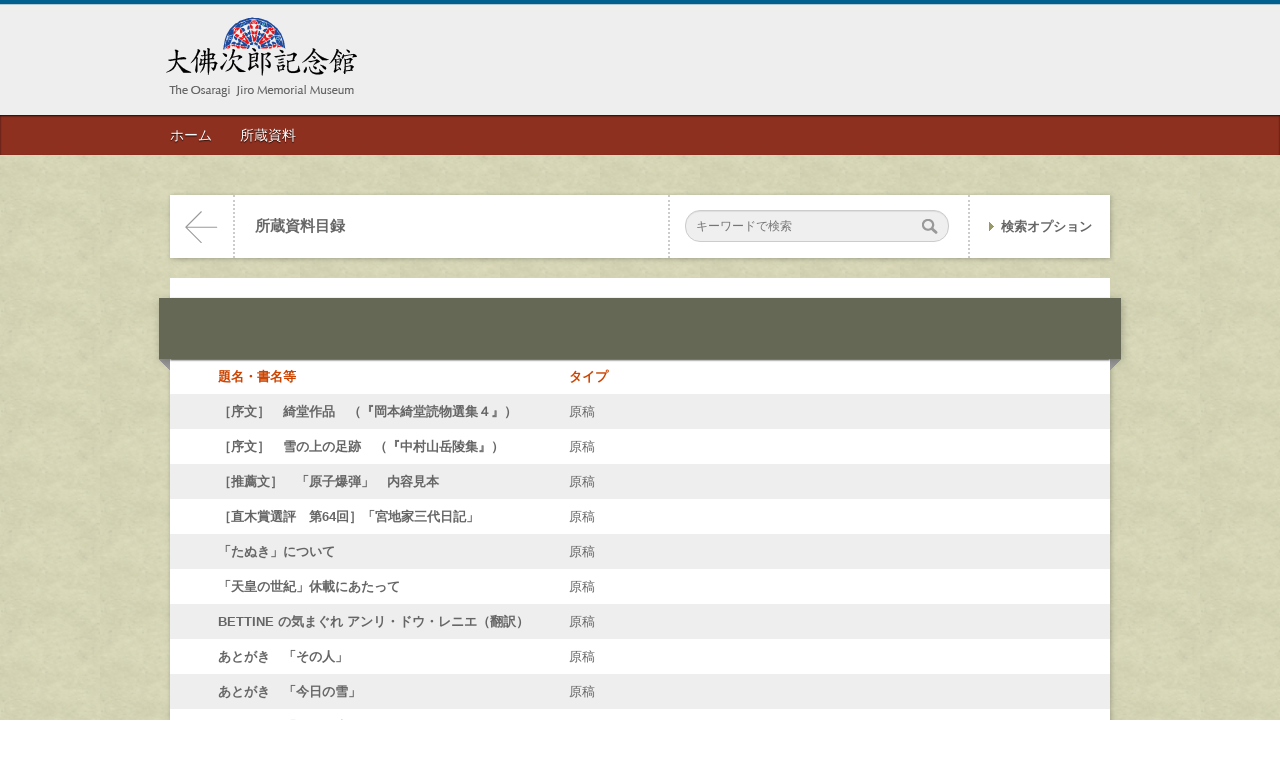

--- FILE ---
content_type: text/html; charset=utf-8
request_url: http://osaragi.yafjp.org/archives/items/browse/page/1?collection=1
body_size: 2478
content:
<!DOCTYPE html PUBLIC "-//W3C//DTD XHTML 1.0 Transitional//EN" "http://www.w3.org/TR/xhtml1/DTD/xhtml1-transitional.dtd">
<html xmlns="http://www.w3.org/1999/xhtml" xmlns="http://www.w3.org/1999/html" dir="ltr" lang="ja">
<head>
	<meta charset="UTF-8" />
	<meta name="keywords" content="" />
	<meta name="description" content="" />
	<meta property="og:title" content="大佛次郎記念館アーカイブ" />
	<title>大佛次郎記念館アーカイブ</title>
        <link rel="alternate" type="application/rdf+xml" title="" href="/archives/items/browse/page/1?output=rdf" />	<link rel="stylesheet" type="text/css" media="all" href="/wp-content/themes/osaragijiro/style.css" />
	<script type="text/javascript" src="//ajax.googleapis.com/ajax/libs/jquery/1.8.2/jquery.min.js"></script>
<script type="text/javascript" src="//ajax.googleapis.com/ajax/libs/jqueryui/1.9.0/jquery-ui.min.js"></script>
<script type="text/javascript">
    //<!--
    jQuery.noConflict();    //-->
</script>
<script type="text/javascript" src="/wp-content/themes/osaragijiro/js/heightLine.js"></script>
<script type="text/javascript" src="/wp-content/themes/osaragijiro/js/jquery.cookie.js"></script>
<script type="text/javascript" src="/wp-content/themes/osaragijiro/js/footerFixed.js"></script>
<script type="text/javascript" src="http://osaragi.yafjp.org/archives/themes/osaragi/javascripts/osaragi.js"></script></head>
<body id="item" class="page omeka browse">
<div id="header">
    <div class="accent "></div>
	<div class="inner">
        <h1><a href="https://osaragijiro-museum.jp"><img class="top_logo40" src="/wp-content/themes/osaragijiro/images/top_logo_main.png" alt="大佛次郎記念館" /></a></h1>
        <div class="r_header">
                    </div>
	</div><!-- .inner -->
	<div id="g_navi" class="shd_box_inset">
		<ul>
            <li><a href="https://osaragijiro-museum.jp">ホーム</a></li>
            <li><a href="http://osaragi.yafjp.org/archives/">所蔵資料</a></li>
                        		</ul>
	</div><!-- .#g_navi -->
</div><!-- #header -->


<div id="content">
	<div class="block page_header shd_box_bottom2">
		<div class="back">
			<a href="/archives/">
			</a>
		</div>
		<div class="prev_title">
			<p><a href="/archives/">所蔵資料目録</a></p>
		</div>
		<div class="search-more">
			<p><a href="/archives/items/search?collection=1">検索オプション</a></p>
		</div>
		<div class="search">
            <form action="/archives/items/browse/" method="GET">
	        <input type="text" name="search" id="keyword-search" value="" size="40" placeholder="キーワードで検索"></form>
		</div>
	</div>

	<div class="block blank"></div>
	<div class="block_title shd_box_bottom">
		<div class="wing_l"></div>
		<h2>		</h2>
		<span></span>
		<div class="wing_r"></div>
	</div>
	<div class="block last shd_box_bottom2">
		<table id="item_list">
			<tr class="hdr">
							<th class="c_name"><p>
				題名・書名等				</p></th>
				<th class="c_type"><p>タイプ</p></th>
				<th class="c_title"><p>
								</p></th>
			</tr>
					<tr class="even">
				<td class="c_name">
					<h3><a href="/archives/items/show/12577">［序文］　綺堂作品　（『岡本綺堂読物選集４』）</a></h3>
				</td>
				<td class="c_type">
				原稿				</td>
				<td class="c_title">
								</td>
			</tr>
					<tr>
				<td class="c_name">
					<h3><a href="/archives/items/show/12581">［序文］　雪の上の足跡　（『中村山岳陵集』）</a></h3>
				</td>
				<td class="c_type">
				原稿				</td>
				<td class="c_title">
								</td>
			</tr>
					<tr class="even">
				<td class="c_name">
					<h3><a href="/archives/items/show/12588">［推薦文］　「原子爆弾」　内容見本</a></h3>
				</td>
				<td class="c_type">
				原稿				</td>
				<td class="c_title">
								</td>
			</tr>
					<tr>
				<td class="c_name">
					<h3><a href="/archives/items/show/12662">［直木賞選評　第64回］「宮地家三代日記」</a></h3>
				</td>
				<td class="c_type">
				原稿				</td>
				<td class="c_title">
								</td>
			</tr>
					<tr class="even">
				<td class="c_name">
					<h3><a href="/archives/items/show/12608">「たぬき」について</a></h3>
				</td>
				<td class="c_type">
				原稿				</td>
				<td class="c_title">
								</td>
			</tr>
					<tr>
				<td class="c_name">
					<h3><a href="/archives/items/show/12634">「天皇の世紀」休載にあたって</a></h3>
				</td>
				<td class="c_type">
				原稿				</td>
				<td class="c_title">
								</td>
			</tr>
					<tr class="even">
				<td class="c_name">
					<h3><a href="/archives/items/show/12717">BETTINE の気まぐれ アンリ・ドウ・レニエ（翻訳）</a></h3>
				</td>
				<td class="c_type">
				原稿				</td>
				<td class="c_title">
								</td>
			</tr>
					<tr>
				<td class="c_name">
					<h3><a href="/archives/items/show/12476">あとがき　「その人」</a></h3>
				</td>
				<td class="c_type">
				原稿				</td>
				<td class="c_title">
								</td>
			</tr>
					<tr class="even">
				<td class="c_name">
					<h3><a href="/archives/items/show/12474">あとがき　「今日の雪」</a></h3>
				</td>
				<td class="c_type">
				原稿				</td>
				<td class="c_title">
								</td>
			</tr>
					<tr>
				<td class="c_name">
					<h3><a href="/archives/items/show/12477">あとがき　「月から来た男」</a></h3>
				</td>
				<td class="c_type">
				原稿				</td>
				<td class="c_title">
								</td>
			</tr>
				</table>
		<nav class="pagination">
    <ul class="pagination_list">
                
                
        <!-- Numbered page links -->
         
                <li class="pagination_current">1</li>
                 
                <li class="pagination_range"><a href="/archives/items/browse/page/2?collection=1">2</a></li>
                 
                <li class="pagination_range"><a href="/archives/items/browse/page/3?collection=1">3</a></li>
                 
                <li class="pagination_range"><a href="/archives/items/browse/page/4?collection=1">4</a></li>
                 
                <li class="pagination_range"><a href="/archives/items/browse/page/5?collection=1">5</a></li>
                        
         
        <!-- Next page link -->
        <li class="pagination_next">
        <a href="/archives/items/browse/page/2?collection=1">次</a>
        </li>
                
                <!-- Last page link --> 
        <li class="pagination_last">
        <a href="/archives/items/browse/page/32?collection=1">最後</a>
        </li>
            </ul>
</nav>
	</div>



</div>
<div id="footer">
	<div class="footer_main">
        <div class="inner">
            <p class="footer_address"><strong>大佛次郎記念館</strong><br />〒231-0862 横浜市中区山手町113<br />TEL：045-622-5002 / FAX：045-622-5071</p>
            <ul class="footer_nav">
                <li><a href="http://p.yafjp.org/jp" target="_blank">公益財団法人　横浜市芸術文化振興財団</a></li>
                <li><a href="http://fp.yafjp.org/sitepolicy" target="_blank">サイトポリシー</a></li>
            </ul><!-- .footer_nav -->
            <div class="footer_row">
                <p class="footer_p">本サイトは公益財団法人横浜市芸術文化振興財団が運営しています。</p>
                <p class="copyright">&copy; The Osaragi Jiro Memorial Museum All rights reserved.<br />
                    Powered by <a href="https://omeka.org/" target="_blank">OMEKA.</a>
                </p>
            </div>
        </div><!-- .inner -->

	</div><!-- .footer_main -->

	<div class="clear"></div>

</div><!-- #footer -->
</body>
</html>


--- FILE ---
content_type: text/css
request_url: http://osaragi.yafjp.org/wp-content/themes/osaragijiro/style.css
body_size: 12222
content:
@charset "utf-8";
/*

	Theme Name: Osaragi Memorial Museum

/* =Reset default browser CSS. Based on work by Eric Meyer: http://meyerweb.com/eric/tools/css/reset/index.html
-------------------------------------------------------------- */
html, body, div, span, applet, object, iframe,
h1, h2, h3, h4, h5, h6, p, blockquote, pre,
a, abbr, acronym, address, big, cite, code,
del, dfn, em, font, ins, kbd, q, s, samp,
small, strike, strong, sub, sup, tt, var,
dl, dt, dd, ol, ul, li,
fieldset, form, label, legend,
table, caption, tbody, tfoot, thead, tr, th, td {
	border: 0;
	font-family: inherit;
	font-size: 100%;
	font-style: inherit;
	font-weight: inherit;
	margin: 0;
	outline: 0;
	padding: 0;
	vertical-align: baseline;
}
:focus {/* remember to define focus styles! */
	outline: 0;
}
body {
	background: #fff;
	line-height: 1;
}

body a:focus {
	border: 1px #666666 solid;
}

ol, ul {
	list-style: none;
}

table {/* tables still need 'cellspacing="0"' in the markup */
	border-collapse: separate;
	border-spacing: 0;
}
caption, th, td {
	font-weight: normal;
	text-align: left;
}

blockquote:before, blockquote:after,
q:before, q:after {
	content: "";
}
blockquote, q {
	quotes: "" "";
}
a img {
	border: 0;
}
article, aside, details, figcaption, figure,
footer, header, hgroup, menu, nav, section {
	display: block;
}

/* =WordPress Core
-------------------------------------------------------------- */
.alignnone {
	margin: 5px 20px 20px 0;
}

.aligncenter,
div.aligncenter {
	display: block;
	margin: 5px auto 5px auto;
}

.alignright {
	float:right;
	margin: 5px 0 20px 20px;
}

.alignleft {
	float: left;
	margin: 5px 20px 20px 0;
}

.aligncenter {
	display: block;
	margin: 5px auto 5px auto;
}

a img.alignright {
	float: right;
	margin: 15px 0 20px 20px;
}

a img.alignnone {
	margin: 5px 20px 20px 0;
}

a img.alignleft {
	float: left;
	margin: 15px 20px 20px 0;
}

a img.aligncenter {
	display: block;
	margin-left: auto;
	margin-right: auto
}

.wp-caption {
	background: #fff;
	border: 1px solid #f0f0f0;
	max-width: 96%; /* Image does not overflow the content area */
	padding: 5px 3px 10px;
	text-align: center;
}

.wp-caption.alignnone {
	margin: 5px 20px 20px 0;
}

.wp-caption.alignleft {
	margin: 5px 20px 20px 0;
}

.wp-caption.alignright {
	margin: 5px 0 20px 20px;
}

.wp-caption img {
	border: 0 none;
	height: auto;
	margin: 0;
	max-width: 98.5%;
	padding: 0;
	width: auto;
}

.wp-caption p.wp-caption-text {
	font-size: 0.875em;
	line-height: 17px;
	margin: 0;
	padding: 0 4px 5px;
}

/*--------------------------------------------------------------
  BASIC
-------------------------------------------------------------- */
body {
	background: url('images/bg_tiled.png') 0 0 #ffffff;
	color:#666666;
	font-size:0.81em;
	line-height: 1.5em;
	/*font-family:'Meiryo', 'メイリオ', Arial, sans-serif;*/
	font-family: 'ヒラギノ角ゴシックプロ','MSゴシック','メイリオ', sans-serif;
	height:100%;
}

html {
	height:100%;
}

a {
	color: #666666;
	text-decoration: none;
	opacity: 1;
	transition: 0.2s ease-in-out;
	-webkit-transition: 0.2s ease-in-out;
	-moz-transition: 0.2s ease-in-out;
}

a.title {
	color:#333333;
}

a:hover{
	opacity:0.8;
	color:#666666;
}

.clear {
	clear: both;
}

input[type="text"],input[type="email"] {
	border: 1px solid #cccccc;
	-webkit-box-shadow: inset 0 1px 1px rgba(0, 0, 0, 0.075);
	-moz-box-shadow: inset 0 1px 1px rgba(0, 0, 0, 0.075);
	box-shadow: inset 0 1px 1px rgba(0, 0, 0, 0.075);
	font-size: 0.95em;
	line-height: 24px;
	margin-left: 0;
}


.event_list_wrap{
	padding:25px;
}

.topic-path-box{
	width: 940px;
	margin: 10px auto 0px;
}
.topic-path-box li{
	float: left;
}

/*--------------------------------------------------------------
	HEADER
-------------------------------------------------------------- */
#header {
	background-color:#eeeeee;
}

#header .accent {
	width:100%;
	height:4px;
	background-color:#005f8f;
	border-bottom:1px solid #b2c8d3;
}

.shd_box_bottom {
	box-shadow: 0 1px 2px rgba(4, 0, 0, 0.8);
	-moz-box-shadow: 0 1px 2px rgba(4, 0, 0, 0.8);
	-webkit-box-shadow: 0 1px 2px rgba(4, 0, 0, 0.8);
}

.shd_box_bottom2 {
	box-shadow: 1px 1px 5px rgba(4, 0, 0, 0.25);
	-moz-box-shadow: 1px 1px 5px rgba(4, 0, 0, 0.25);
	-webkit-box-shadow: 1px 1px 5px rgba(4, 0, 0, 0.25);
}

.shd_box_inset {
	box-shadow: inset 0 1px 2px rgba(4, 0, 0, 0.8);
	-moz-box-shadow: inset 0 1px 2px rgba(4, 0, 0, 0.8);
	-webkit-box-shadow: inset 0 1px 2px rgba(4, 0, 0, 0.8);
}

#header #g_navi {
	width:100%;
	/*height:40px;*/
	background-color:#8d3020;
	display: inline-block;
}

#header #g_navi ul {
	width:940px;
	margin: 0 auto;
}

#header #g_navi ul li {
	float: left;
	margin-right: 28px;
	font-size: 1.075em;
	line-height: 40px;
	height:40px;
}
#header #g_navi ul li:last-child {
	margin-right: 0;
}

#header #g_navi ul li.aniversary {
	font-weight:bold;
    margin-right: 0;
}

#header #g_navi ul li a {
	color:#ffffff;
	text-shadow: 0 1px 1px rgba(4, 0, 0, 0.8);
}

body #header #g_navi ul li a:focus {
	border: 1px #cccccc solid;
}

#header .inner {
	position: relative;
	display: -webkit-box;
	display: -ms-flexbox;
	display: flex;
	-webkit-box-pack: justify;
	-ms-flex-pack: justify;
	justify-content: space-between;
	width:960px;
    height:84px;
	margin:0 auto;
    padding:12px 0 14px;
}

#header .r_header {
    width:650px;
    height: 30px;
}
#header .r_header__top {
	display: -webkit-box;
	display: -ms-flexbox;
	display: flex;
	-webkit-box-pack: end;
	-ms-flex-pack: end;
	justify-content: flex-end;
	-webkit-box-align: center;
	-ms-flex-align: center;
	align-items: center;
	margin: 0 0 20px;
}
#header .r_header__top .link_button {
	font-size: 12px;
	color: #666;
	padding: 0 23px 0 16px;
	margin: 0 0 0 16px;
	line-height: 34px;
	-webkit-border-radius: 3px;
	-moz-border-radius: 3px;
	border-radius: 3px;
	border: 1px solid #8D3020;
	-webkit-box-shadow: 0 1px 4px rgba(0, 0, 0, 0.16);
	-moz-box-shadow: 0 1px 4px rgba(0, 0, 0, 0.16);
	box-shadow: 0 1px 4px rgba(0, 0, 0, 0.16);
	background: #FFF;
}
#header .r_header__top .link_button img,
#header .r_header__top .link_button span {
	display: inline-block;
	vertical-align: middle;
}
#header .r_header__top .icon {
	margin: 0 0 0 14px;
}
#header .r_header__top .icon img {
	width: 30px;
}
#header .inner ul {
	float: left;
}

#header .inner ul li {
	line-height: 30px;
	float: left;
}

#header .r_header__top .link_button.top_aniv50 {
	padding: 0 30px;
}

#header .top_aniv50 img {
	width: 21px;
	height: 30px;
}

.header_translation{
	float: left;
    padding-top: 1px;
	/*padding-right: 10px;*/
	line-height: 24px;
}

.header_searchbox{
	float: left;
    margin-left:20px;
	/*line-height: 2;*/
}

.header_searchbox input[type="text"] {
    height: 26px;
    width: 120px;
    padding: 0 25px 0 10px;
}
.header_searchbox #s::-webkit-input-placeholder {
	color: #333333;
}
.header_searchbox #s::-moz-placeholder {
	color: #333333;
}
.header_searchbox #s:-ms-input-placeholder {
	color: #333333;
}

.font-sizer{
	/*line-height: 2;*/
    line-height: 20px;
	border-collapse: separate;
	border-spacing: 5px;
    float: right;
}

table#font_box td{
	text-align: center;
	vertical-align: middle;
	background-color: #8d3020;
	padding: 0 5px;
}
.changeBtn a{
	color: #FFFFFF;
}
table#font_box td.changeBtn a.cb_s {
    font-size: 0.8em;
}
table#font_box td.changeBtn a.cb_m{
	font-size: 0.95em;
}
table#font_box td.changeBtn a.cb_l{
	font-size: 1.075em;
}
#searchBtn{
	position: relative;
	top: 6px;
	left: -29px;
}

/*--------------------------------------------------------------
	CONTENT HOME
-------------------------------------------------------------- */
.home_contents {
	position: relative;
}
#content {
	width:100%;
}

#content #main_visual {
	text-align: center;
	height:300px;
/*	background-color:#8d3020;*/
    background-color: #000;
	border-bottom: 1px solid #ffffff;
	position: relative;
}

#content #main_visual > img {
    position: absolute;
    top:0;
    left:50%;
    margin-left:-480px;
    z-index: 1;
}

#content #main_visual .inner {
/*	width:952px;*/
    width: 960px;
	height:300px;
	position:relative;
	margin:0 auto;
	/* -- temporary -- */
	overflow: hidden;
	text-align: center;
/*	background:url('images/top_main_visual_tile.png') repeat-x left top;*/
}

#content #main_visual .inner img {
/*	position: absolute;
	top:0;
	right:-150px*/
}

#content #information {
	background-color: #646854;
}

#content #information h2{
	margin-left:10px;
	font-family: Helvetica, Ariel, sans-serif;
	font-size:1.5em;
	height:60px;
	line-height: 60px;
	color:#ffffff;
	border-bottom: 1px solid #ffffff;
	margin-bottom: 10px;
    width:600px;
	position: relative;
	font-weight: lighter;
}

#content #information .inner {
	width:960px;
	margin: 0 auto;
	position: relative;
}

#content #information .inner span.go_pastinfo {
	display: block;
	border-radius:3px;
	background: url('images/icon_mini_arrow_r.png') no-repeat 10px 50% #999999;
	position: absolute;
	right:0;
	top:18px;
	line-height: 18px;
	height: 18px;
	padding:3px 20px 3px 35px;
}

#content #information .inner span.go_pastinfo a {
	color:#ffffff;
}

#content #information .inner dl {
	margin-left:10px;
}

#content #information .inner dl dt {
	clear: both;
	float: left;
	margin-right: 15px
}

#content #information .inner dl dd {
	float: left;
	margin-bottom: 10px;
	color:#ffffff;
	overflow: hidden;
	width:485px;
	height:32px;
}

#content #information .inner dl dd a {
	color: #ffffff;
	text-decoration: underline;
}

#content #information dl dt span {
	display: block;
	border-radius:3px;
	background-color: #cccc99;
	font-size: 0.875em;
	font-weight: bold;
	padding:2px 16px 1px;
	color:#313329;
	margin-bottom: 10px;
}


#content #information .go_blog{
    clear: both;
    padding:10px 0 20px 10px;
    width:600px;
}
#content #information .go_blog a:focus {
	border: none;
}
#content #information .go_blog img.bn_blog{
	margin-right: 10px;
}

#content .right h2 {
	color:#cc4400;
	border-left:15px solid #cc4400;
	line-height: 28px;
	border-bottom: none;
	text-align: center;
	font-size:1.5em;
}

#content #home_box .right h2 {
	margin:0 20px 20px;
}

#home_box {
	width:960px;
	margin: 0 auto;
	clear:both;
}

#home_box .left {
	width:610px;
	position:relative;
	float:left;
}

#home_box .right {
	position: absolute;
	top: 0;
	right: calc((100vw - 976px) / 2);
	width:317px;
	height: auto;
    z-index: 1;
}

#home_box .right h2 {
	font-size:1.5em;
	font-weight:bold;
}


#home_box .right .right_hdr {
	position: absolute;
	top:-14px;
	background:url('images/top_infoarea_hdr.png') no-repeat 0 0;
	width:317px;
	height:14px;
	z-index: 2;
}

#home_box .right .inner {
	width:301px;
	min-height: 100%;
	padding-top: 10px;
	margin-left:10px;
	background-color: #ffffff;
}

#home_box .right .bnr_area {
	border-top:1px dotted #999999;
	padding:10px 20px;
	margin-bottom:-130px;
}

#home_box .right .bnr_area .middle_banner {
	width: 80%;
}

#home_box .right .bnr_area ul {
	margin:0 auto 50px;
}

#home_box .right .bnr_area ul li {
	margin:5px;
}

#home_box .right .bnr_area ul li.l {
	clear:both;
	float:left;
	margin:5px 5px 5px 5px;
}

#home_box .right .bnr_area ul li.r {
	margin:5px 0 5px 10px;
}

#home_box #lead_box {
	margin:0 auto;
	margin:30px 0 30px 10px;
}

#home_box #lead_box .inner:first-child{
	margin: 0 0 25px 0;
}

#home_box #lead_box .inner .text,
#home_box #lead_box .inner .image{
	display: inline-block;
}
#home_box #lead_box .inner .text{
	width: 370px;
	margin: 0 5% 0 0;
	vertical-align: top;
}
#home_box #lead_box .inner .image{
	width: 110px;
}
#home_box #lead_box .inner .image img{
	width: 100%;
	height: auto;
}

#lead_box a{
	font-weight: bold;
}

#home_box .bnr {
    margin-left: 10px;
}


#home_box #lead_box .inner {
	width:530px;
	height:auto;
	background-color: #ffffff;
	padding:35px;
}

#home_box #lead_box .inner span,
body.about p.go_gmap span
 {
	display: block;
	background: url('images/icon_mini_arrow_r_2.png') no-repeat left 50%;
	padding-left: 20px;
	height:15px;
	margin-top: 25px;
}

#home_box #lead_box .inner span a,
body.about p.go_gmap span a
 {
	color:#975b5b;
	line-height: 15px;
}

.sidebar_event{
	width:260px;
/*
*/
	margin:20px auto;
}

.sidebar_event .thumbnail{
	margin-bottom:10px;
    text-align: center;
}

.sidebar_event .thumbnail img{
    border:1px solid #cccccc;
}

.sidebar_event h3{
	color:#990000;
	font-size:1.25em;
}

.sidebar_event h3 a{
	color:#990000;
	text-decoration: underline;
}

.sidebar_event h4{
	font-size: 1.125em;
	font-weight:bold;
	color: #cc4400;
	margin-top:20px;
}

.sidebar_event h5{
	color:#990000;
	font-size:1.125em;
}


.sidebar_event dl{
	padding:10px 0 0;
}

.sidebar_event dt{
	font-weight: bold;
	color:#cc4400;
}

.sidebar_event dd{
	margin-bottom:10px;
}

/*--------------------------------------------------------------
	footer
---------------------------------------------------------------*/
body.home #wrap {
	position: relative;
}

body.home #footer {
	position: relative;
	margin-bottom: 40px;
	background-color: #8d2f20;
	width:100%;
	/*height:130px;*/
	/*z-index: -1;*/
	overflow: visible;
}

#footer {
	position: relative;
	background-color: #8d2f20;
	width:100%;
	/*height:130px;*/
	margin-bottom: 0;
	overflow: hidden;
}

body.home #footer {
    /*bottom:-62px;*/
	top: unset;
	bottom: 0;
}

#footer .footer_main .inner {
	width:940px;
/*	background: url('images/shade_sep748.png') no-repeat 0px 45px;*/
    padding: 10px 0 20px;
}

#footer .footer_hdr {
	background-color:#333300;
	width:100%;
	height:40px;
}

#footer .footer_main {
	width:940px;
	/*height:130px;*/
	position: relative;
	margin:0 auto;
	background-color: #8d2f20;
}

#footer .footer_main .inner {
/*	background: url('images/shade_sep.png') no-repeat 0 45px;*/
	float: left;
}

.home #footer .footer_main .inner {
    width:630px;
    height:160px;
}

#footer ul.footer_nav li {
	float: left;
	background:url('images/icon_mini_arrow_r.png') no-repeat left 50%;
	padding-left:20px;
	line-height: 24px;
	height:20px;
	margin-left:15px;
}

#footer ul.footer_nav li a {
	color:#ffffff;
}

body #footer a:focus {
	border: 1px #cccccc solid;
}

#footer ul.footer_nav {
    float: right;
	width: 530px;
}

.home #footer ul.footer_nav {
    float: left;
    margin-bottom: 10px;
}

.home #footer ul.footer_nav li {
    margin-left:0;
    margin-right:15px;
}

#footer p.copyright {
	color:#ffffff;
    font-size: 0.95em;
	/*font-size:8px;*/
	/*padding:25px 0;*/
    float: right;
    text-align: right;
}

.home #footer p.copyright {
    float: left;
    text-align: left;
}

#footer p.footer_address{
	color: #FFFFFF;
	clear: both;
    float: left;
    margin-bottom: 15px;
}

#footer p.footer_p{
	color: #FFFFFF;
	/*padding-left: 15px;*/
    /*float: right;*/
    /*position: absolute;*/
    /*bottom:0;*/
    /*right:0;*/
    float: left;
    font-size: 0.95em;
}

#footer .footer_row {
    clear: both;
    overflow: hidden;
    position: relative;
}

.home #footer p.footer_address {
    margin-bottom: 10px;
}

.home #footer p.footer_p {
    float: none;
}

#footer p.copyright span {
    /*font-size: 0.95em;*/
}

#footer p.copyright a {
    color: #ffffff;
}

#footer .inner {
	width:960px;
	height: auto;
	margin:0 auto;
}

#footer .right_bottom {
	position: absolute;
	width:301px;
	bottom:-190px;
	left:643px;
	background-color: #ffffff;
}

body.home #footer .right_bottom .inner {
	width:301px;
	margin-left: 10px;
	height:243px;
	padding-left:0;
	background: none #ffffff;
	border-top: 2px dashed #cccc99;
}

#footer strong {
    font-weight: bold;
}

#footer .right_bottom .right_ftr {
    position: absolute;
    width: 311px;
    height: 24px;
    bottom: -24px;
    right: 0;
}

/*--------------------------------------------------------------
	COMMON
-------------------------------------------------------------- */
.blank {
	height:20px;
}

/*----------------------- .block ----------------------- */

.block {
	width:940px;
	background-color:#ffffff;
	margin:0 auto;
}

.block .left {
	width:640px;
	height:auto;
	min-height: 640px;
	float: left;
}

.block .right {
	float: right;
	border-left:2px dotted #999999;
	height:auto;
	min-height: 640px;
	width:298px;
}

.block .left .inner {
	padding:40px;
}

.block .right .inner {
	padding:20px;
}

.block .muteki .inner {
	padding:40px;
}

.block h2 {
	font-size: 2.4em;
	color: #666666;
	margin-bottom: 30px;
}

.block .desc {
	margin-bottom: 45px;
}

.block p {
	padding:10px 0;
	word-break: break-all;
}
.block a {
	font-weight: bold;
}

.block dl dt {
	color:#cc4400;
	font-weight:bold;
	margin-bottom: 7px;
}

.block dl dd {
	margin-bottom: 15px;
}


.block .row {
	clear: both;
	border-bottom: 1px solid #999999;
	height: 170px;
	overflow: hidden;
}


.block .row.height_auto {
	height:auto;
}

.block .row.last {
	border-bottom: none;
	height:auto;
}

.block .row .left {
	width:600px;
	height:130px;
	padding:20px 40px;
}

.block .row ul#photo_note li {
	list-style-type: disc;
	list-style-position: outside;
	margin-left: 20px;
	margin-bottom: 10px;
}



.block .row .right {
	border:none;
	width:auto;
}

.block .row h3 {
	font-size: 1.8em;
	color:#666666;
	margin-bottom: 5px;
}

.block .row p {
	margin:0 0 10px;
	padding:0;
}

.block dl.time_fee dt {
	clear: both;
	float:left;
	width:70px;
	margin-bottom: 3px;
}

.block dl.time_fee dd {
	float: left;
	margin-left: 10px;
	margin-bottom: 3px;
}

.block .row .inner {
	padding:20px 40px;
}

.block.last {
	margin-bottom: 40px;
}

/*----------------------- .page_header ----------------------- */

.page_header {
	height:63px;
	margin:40px auto 20px;
}

.page_header .back {
	float: left;
	border-right:2px dotted #ccc;
}

.page_header .back a {
	background: url('images/header_arrow_left.png') no-repeat 50% 50%;
	width:63px;
	height:63px;
	display: block;
}

.page_header .prev_title {
	float: left;
	height:63px;
}

.page_header .prev_title p {
	line-height: 63px;
	font-size: 1.125em;
	padding:0 20px;
	color: #333333;
}

.page_header .search {
	position: relative;
	float: right;
	height:33px;
	border-left:2px dotted #ccc;
	padding:15px;
	width:268px;
}

.page_header .search input {
	background: url('images/icon_mini_search.png') no-repeat 236px 53% #efefef;
	color: #555555;
	padding: 3px 36px 3px 10px;
}

.page_header .search input {
	width:216px;
	height:24px;
	border-radius: 15px;
}

/*----------------------- .block_title ----------------------- */

.block_title {
	width:940px;
	height:61px;
	margin:0 auto;
	color:#ffffff;
	position: relative;
	background-color:#646854;
}

.block_title .wing_l {
	position: absolute;
	background:url('images/bg_block_title_l.png') no-repeat 0 0;
	width:19px;
	height:79px;
	top:-7px;
	left:-19px;
}

.block_title .wing_r {
	position: absolute;
	background:url('images/bg_block_title_r.png') no-repeat 0 0;
	width:21px;
	height:79px;
	top:-7px;
	right:-21px;
}

.block_title h2 {
	background: none;
	float: left;
	font-size: 1.6em;
	line-height: 61px;
	height: 61px;
	padding-left:30px;
    overflow: hidden;
}

.block_title span {
	display: block;
	float:left;
	line-height: 61px;
	height: 61px;
	padding-left:25px
}

.block_title--under_text{
	margin: 0 0 25px 0;
}
/*--------------------------------------------------------------
	page
-------------------------------------------------------------- */
body.about .main_visual,
body.tearoom_muteki .main_visual{
	width:940px;
	margin:40px auto 0;
}

/*--------------------------------------------------------------
	single
-------------------------------------------------------------- */
.eyecatch_img img{
	border:1px solid #cccccc;
}

#the_content{
	padding:25px;
}

#the_content p {
	margin: 0 0 10px;
	padding: 0;
}

.the_content{
	padding:25px;
}

.the_content p {
	margin: 0 0 10px;
	padding: 0;
}

/*--------------------------------------------------------------
	40th-anniversary
-------------------------------------------------------------- */

#content.anniversary h1{
	font-size:2.25em;
	margin-bottom:25px;
}

#content.anniversary .right h2 {
	font-size:1.25em;
	margin-bottom:20px;
}

.event_list_wrap .event_list li{
	margin-bottom:40px;
	padding-left:32px;
	background:url('images/icon_square.png') no-repeat left 52px;
}

.event_list_wrap .event_list .sub li{
	background:none;
	padding-left:0;
	margin-bottom:30px;
}

.event_list_wrap .event_list li p.type{
	font-size:1.125em;
	color:#999966;
	margin-bottom: 0;
	height:26px;
}

.event_list_wrap .event_list li h2{
	font-size:1.5em;
	color:#333333;
	margin-bottom:5px;
}

.event_list_wrap .event_list dl{
	padding-left:15px;
	margin-left:10px;
	border-left:3px solid #999966;
}

.event_list_wrap .event_list h3{
	color:#665733;
	font-size:1.25em;
	margin-bottom:5px;
	font-weight:bold;
	margin-left:0;
}

.event_list_wrap .event_list a{
	text-decoration: underline;
}


/*--------------------------------------------------------------
	about_author
-------------------------------------------------------------- */

#content.about_author h1{
	font-size:2.25em;
	margin-bottom:25px;
}

#content.about_author .right h2 {
	font-size:1.25em;
	margin-bottom:20px;
}


#content.about_author .the_content .row {
	border-bottom: none;
	clear: both;
	height: auto;
}

#content.about_author .the_content .row img  {
	width:auto;
	height:auto;
	min-height: 0;
	padding: 20px 30px;
}

#content.about_author .the_content .row p.desc {
	width:590px;
	padding:20px 30px;
	min-height: 0;

}

.event_list dt span {
	color:#555;
}

/*--------------------------------------------------------------
	tearoom_muteki
-------------------------------------------------------------- */
.block .trm_box {
	display: flex;
	margin-bottom: 20px;
	line-height: 25px;
}
.kirie_right {
	text-align: right;
}
.kirie_right img {
	padding-right: 30px;
}
.block .trm_in_box {
	margin-bottom: 0;
}
.block .trm_box .trm_box_r {
	padding: 0 0 0 40px;
}
.block .trm_box .trm_box_l_t {
	padding: 0 40px 0 0;
	text-align: left;
}
.block .trm_box .trm_box_l_i {

}
.cap_title {
	font-size: 1.5em;
	text-align: center;
	width: 100%;
	margin: 50px 0 30px;
}
.menu_tb_box {
	background: none;
	position: relative;
	width: 100%;
	height: 970px;
	margin: 50px 0 80px;
	display: block;

}
.menu_tb_box table {
	width: 90%;
	margin: 0 auto 110px;
	z-index: 10;
	display: block;
}
.menu_tb_title {
	text-align: center;
}
.menu_tb_name {
	width: 40%;
	padding: 3px 0 3px 10px;
}
.menu_tb_money {
	text-align: right;
	width: 5%;
	padding-right: 30px;
}
.menu_tb_name_st {
	font-size: 0.8em;
}
.trm_box_l_t_s {
	background-color: #0069cc;
	padding: 5px 20px;
	font-size: 1.25em;
	margin-bottom: 8px;
	display: inline-block;
	color: #ffffff;
}
.right_space {
	padding-right: 0;
}
/*** 四隅に背景画像 ***/
#left{
	background-image:url("images/menu_bottom_left.png");
	background-repeat:no-repeat;
	background-position:left bottom;
	height:960px;
	width:100%;
	position:absolute;
	left:-30px;
	bottom:0;
}
#left_top{
	background-image:url("images/menu_top_left.png");
	background-repeat:no-repeat;
	background-position:left top;
	height:960px;
	width:100%;
	position:absolute;
	left:-30px;
	top:0;
}
#right{
	background-image:url("images/menu_bottom_right.png");
	background-repeat:no-repeat;
	background-position:right bottom;
	height:960px;
	width:100%;
	position:absolute;
	right:-30px;
	bottom:0;
}
#right_top{
	background-image:url("images/menu_top_right.png");
	background-repeat:no-repeat;
	background-position:right top;
	height:960px;
	width:100%;
	position:absolute;
	right:-30px;
	top:0;
}

/*--------------------------------------------------------------
	report
-------------------------------------------------------------- */
.report_title {
	margin: 26px auto 10px;
	padding: 3px 10px;
	background: #e7e7e7;
	font-size: 1.077em;
}




/*--------------------------------------------------------------
:*:・'゜☆' .:*:・'゜☆' .:*:・'゜☆' .:*:・'゜☆' .:*:・☆
OMEKA
☆∴：．。☆∴：．。☆∴：．。☆∴：．。☆∴：．。☆∴：．。
-------------------------------------------------------------- */

/*--------------------------------------------------------------
	show.omeka
-------------------------------------------------------------- */
body#item.show .block .left table {
	width:100%;
}

body#item.show .block .left table th {
	padding:10px 0 10px 45px;
	width:125px;
	color:#666666;
}

body#item.show .block .left table th.wide {
    width:200px;
}


body#item.show .block .left table td {
	padding:10px 10px 10px 20px;
	color:#333333;
	min-width: 300px;
	overflow-wrap: break-word;
	/*word-break: break-word;*/
	word-break: break-all;
}

body#item.show .block .left table tr.even th,
body#item.show .block .left table tr.even td {
	background-color: #eeeeee;
}

body#item.show .block .right {
	position: relative;
}

body#item.show .block .right .feed_xml {
	border-top:1px #999999 solid;
	border-left: 5px #cc4400 solid;
	position: absolute;
	bottom:0;
	width:100%;
}

body#item.show .block .right .feed_xml h3 {
	float:left;
	color:#cc4400;
	width:88px;
	font-weight: bold;
	padding-left:12px;
	vertical-align: middle;
	height:20px;
	margin-top: -20px;
	top:50%;
	position: absolute;
}

body#item.show .block .right .feed_xml .links {
	float:right;
	width:190px;
	padding:5px 0;
}

body#item.show .block .right .feed_xml .links a {
	display: block;
	background: url('images/icon_feed.png') no-repeat left 50%;
	color:#663333;
	text-decoration: underline;
	padding-left: 20px;
}

body#item.show #content .pager {
	border-top:1px #999999 solid;
	height:60px;
}

body#item.show #content .pager .next_link {
	float:right;
	width:49.89%;
	border-left:1px dotted #999999;
	padding:22px 0;
	height:16px;
}

body#item.show #content .pager .next_link a {
	display:block;
	background:url('images/icon_mini_arrow_r_3.png') no-repeat right 50%;
	margin:0 auto;
	width:110px;
	text-align: center;
	padding-right:15px;
	line-height: 15px;
	height:15px;
}

body#item.show #content .pager .prev_link {
	float:left;
	width:49.9%;
	padding:22px 0;
	border-right:1px dotted #999999;
	height:16px;
}

body#item.show #content .pager .prev_link a {
	display:block;
	background:url('images/icon_mini_arrow_l.png') no-repeat left 50%;
	margin:0 auto;
	width:110px;
	text-align: center;
	padding-right:15px;
	line-height: 15px;
	height:15px;
}

/*--------------------------------------------------------------
	body.omeka
-------------------------------------------------------------- */
body.omeka .page_header .search-more {
	width:140px;
	height:63px;
	float: right;
	border-left: 2px dotted #ccc;
}

body.omeka .page_header .search-more p {
	padding: 0;
	text-align: center;
}

body.omeka .page_header .search-more a {
	line-height: 63px;
	text-align: center;
	background: url('images/green_mini_arrow_r.png') no-repeat left 50%;
	padding-left:12px;
}

body.omeka .page_header .search {
	float: right;
}


/*--------------------------------------------------------------
	collection.browse
-------------------------------------------------------------- */

body#collection.browse .block .desc {
	margin-bottom: 0;
}

body#collection.browse .block .desc a {
	text-decoration: underline;
}

body#collection.browse .block .desc .list_usage {
	list-style-type: disc;
	padding-left: 15px;
}

body#collection.browse .block .inner h2 {
	font-size: 1.8em;
}

body#collection.browse .block .inner {
	padding: 40px;
}

body#collection.browse .block table#col_list {
	width:100%;
}

body#collection.browse .block table#col_list tr th,
body#collection.browse .block table#col_list tr td {
	border-bottom: 1px dotted #999999;
}


body#collection.browse .block table#col_list tr th {
    padding: 0 20px 0 30px;
    vertical-align: middle;
    /*font-weight: bold;*/
    font-size: 1.25em;
	width: 270px;
}

body#collection.browse .block table#col_list tr.last th,
body#collection.browse .block table#col_list tr.last td {
	border-bottom: none;
}

body#collection.browse .block table#col_list tr th.toplv {
    border-right: 1px dotted #999;
	width: 90px;
}

body#collection.browse .block table#col_list td {
	border-left:1px dotted #999999;
	width:200px;
}

body#collection.browse .block table#col_list td.tag_title {
    width:385px;
    /*border-left:none;*/
}

body#collection.browse .block table#col_list th h3,
body#collection.browse .block table#col_list td h3
{
	background:url('images/large_arrow_right.png') no-repeat left 50%;
	padding-left:40px;
	font-size:1.5em;
	line-height: 54px;
	margin-left: 30px;
}

body#collection.browse .block table#col_list td h3 a {
    font-weight: normal;
}


body#collection.browse .block table#col_list td p {
	font-size: 1.125em;
	line-height: 54px;
	padding-left: 20px;
}

/*--------------------------------------------------------------
	Collection.show
-------------------------------------------------------------- */
body#item.browse .block table#item_list {
	width:100%;
}

body#item.browse .block table#item_list th {
	color:#cc4400;
	font-weight: bold;
}

body#item.browse .block table#item_list td.c_name {
	width:300px;
}

body#item.browse .block table#item_list th p {
	padding:0;
}

body#item.browse .block table#item_list th.c_name p,
body#item.browse .block table#item_list td.c_name h3 {
	padding-left:40px;
}

body#item.browse .block table#item_list td.c_title {
	width:200px;
}

body#item.browse .block table#item_list tr.even td {
	background-color: #eeeeee;
}

body#item.browse .block table#item_list th,
body#item.browse .block table#item_list td {
	padding:8px;
}

body#item.browse .block table#item_list th.c_name {
	width:40%;
}
body#item.browse .block table#item_list th.c_type {
	width:28%;
}
body#item.browse .block table#item_list th.c_title {
	width:28%;
}

body#item.browse .block table#item_list {
	border-bottom: 1px #999999 solid;
}

nav {
	padding:20px 20px 20px 40px;
	overflow: hidden;
}

nav.pagination ul li {
	float: left;
}

nav.pagination ul li a {
	color:#9b0000;
    display: block;
    padding:3px 12px;
}

nav.pagination ul li.pagination_current {
    padding:3px 12px;
}

nav.pagination ul li.pagination_range,
nav.pagination ul li.pagination_current
{
	border-left: 1px solid #999999;
	border-bottom: 1px solid #999999;
	border-top: 1px solid #999999;
}

nav.pagination ul li.pagination_first,
nav.pagination ul li.pagination_last {
	display:none;
}

nav.pagination ul li.pagination_previous,
nav.pagination ul li:first-child
{
	border-left: 1px solid #999999;
	border-bottom: 1px solid #999999;
	border-top: 1px solid #999999;
	border-radius:5px 0 0 5px;
}

nav.pagination ul li.pagination_next,
nav.pagination ul li:last-child {
	border: 1px solid #999999;
	border-radius:0 5px 5px 0;
}

/*--------------------------------------------------------------
	Collection.show
-------------------------------------------------------------- */
body#search.browse .block table#item_list {
	width:100%;
	padding-bottom: 20px;
}

body#search.browse .block table#item_list th {
	color:#cc4400;
	font-weight: bold;
}

body#search.browse .block table#item_list th:first-child,
body#search.browse .block table#item_list td:first-child  {
	padding-left:40px;
}

body#search.browse .block_title #search-filters {
}

body#search.browse .block_title #search-filters ul {
	clear: both;
	list-style-type: none;
	display: inline;
	padding: 0 0 0 0;
	margin: 0;
	text-align: left;
}

body#search.browse .block_title #search-filters li {
	display: inline-block;
	padding-left: 30px;
	line-height: 61px;
}

body#search.browse .block_title #search-filters li ul li {
	display: inline-block;
	background: none;
	margin: 0;
	padding: 0;
}

body.omeka form#search-form #advanced-form {
	display: none;
}

body.omeka form#search-form #advanced-form {
	background-color: #ffffff;
	padding:20px;
	position: absolute;
	right:-142px;
	top:64px;
	z-index: 1;
	box-shadow: 1px 1px 5px rgba(4, 0, 0, 0.25);
	-moz-box-shadow: 1px 1px 5px rgba(4, 0, 0, 0.25);
	-webkit-box-shadow: 1px 1px 5px rgba(4, 0, 0, 0.25);
}

body.omeka form#search-form #advanced-form input[type="radio"],
body.omeka form#search-form #advanced-form input[type="checkbox"] {
	width:auto;
	height: auto;
}

body.advanced-search nav {
	display: none;
}

body.advanced-search nav ul li {
	float: left;
	margin-right: 20px;
}

body.advanced-search .blank {
	margin-top: 20px;
}

body.advanced-search .block .field th {
	width:200px;
}

body.advanced-search .block .field th,
body.advanced-search .block .field td  {
	vertical-align: top;
	padding:10px 10px 10px 40px;
}

body.advanced-search .block .field .inputs {
	display: inline-block;
}

body.advanced-search .block .button th {
	padding-bottom: 30px;
}

p.link_to_item_search a {
	text-align: center;
	background: url('images/green_mini_arrow_r.png') no-repeat left 50%;
	padding-left: 12px;
}

/*--------------------------------------------------------------
:*:・'゜☆' .:*:・'゜☆' .:*:・'゜☆' .:*:・'゜☆' .:*:・☆
page-original_item CSS 20130402
☆∴：．。☆∴：．。☆∴：．。☆∴：．。☆∴：．。☆∴：．。
-------------------------------------------------------------- */

.original_items .block .last {
	margin-bottom: 40px;
}

.original_items {
	width: 940px;
	height: auto;
	min-height: 640px;
	background-color: #ffffff;
}
.original_items .all {
width: 100%;
height: auto;
}

.original_items .the_content {
	padding: 40px;
	/*width: 100%;*/
	height: auto;
}

.original_items .the_content h1 {
	font-size: 2.25em;
	margin-bottom: 20px;
}

.original_items .the_content .goods_p {
	padding-left: 15px;
border-left: 3px solid #999966;
}

.original_items .the_content .item_box {
/*	margin-top: 40px;*/
	margin:40px 0 60px;
	overflow: hidden;
}

.original_items .the_content .item_box .taxonomy_link {
    clear:both;
    text-align: right;
}

.original_items .the_content .item_box .taxonomy_link a {
    background: url('images/icon_mini_arrow_r_2.png') no-repeat left 50%;
    padding-left: 20px;
    height: 15px;
    margin-top: 25px;
    color: #975b5b;
}

.original_items .the_content .items {
	width: 260px;
	height:auto;
	float: left;
	margin-right: 40px;
	margin-bottom: 10px;
}
.original_items .the_content .items_last {
		float: left;
	width: 260px;
	height:auto;
}

.original_items .the_content .item_box dt {
	width: 260px;
	height: 260px;
	display: table-cell;
	vertical-align: middle;
	text-align: center;
	background-color: #333333;
}


.original_items .the_content .item_box dt img {
/*	line-height: 250px;*/
	margin: 0 auto;
/*	padding: 5px;*/
}
.original_items .the_content .item_box dd {
	line-height: 1.5em;
	margin-top: 15px;
}

.original_items .the_content .item_box dd strong {
	font-weight: bold;
}

/*--------------------------------------------------------------
:*:・'゜☆' .:*:・'゜☆' .:*:・'゜☆' .:*:・'゜☆' .:*:・☆
page-book_list CSS 20130404
☆∴：．。☆∴：．。☆∴：．。☆∴：．。☆∴：．。☆∴：．。
-------------------------------------------------------------- */

#book_list .block .last {
	margin-bottom: 20px;
}

#book_list {
	width: 940px;
	height: auto;
/*	min-height: 640px;*/
    padding-bottom: 40px;
	background-color: #ffffff;
}
#book_list .all {
width: 100%;
height: auto;
}

#book_list .the_content {
	padding: 40px 40px 15px 40px;
	/*width: 100%;*/
	height: auto;
}

#book_list .the_content h1 {
	font-size: 2.25em;
	margin-bottom: 45px;
}
#book_list .the_content h1.sele {
	font-size: 2.25em;
	margin-bottom: 30px;
}

#book_list .the_content .goods_p {
	padding-left: 15px;
border-left: 3px solid #999966;
}
#book_list .the_content .books_p {
	width: 620px;
	padding-left: 15px;
border-left: 3px solid #999966;
	margin-bottom: 40px;
}

#book_list .the_content .item_box {
	clear: both;
	width: 100%;
}

#book_list .the_content .item_box ul li {
	overflow: hidden;
}

#book_list .the_content .item_box ul li div {
	float: left;
}

#book_list .the_content .item_box ul li {
	border-bottom: 1px solid #dddddd;
	margin-bottom: 20px;
}

#book_list .the_content .item_box .booktitle {
font-size: 1.5em;
line-height: 1.5em;
color: #333333;
font-weight: normal;
margin-bottom: 20px;
padding-left: 30px;
width: 55%;
background: url('images/icon_square.png') no-repeat 0px 0.3em;
}


#book_list .the_content .item_box .aut {
font-size: 1.25em;
color: #333333;
font-weight: normal;
padding: 6px;
margin-left: 20px;
width: 20%;
}

#book_list .the_content .item_box .pri {
	font-size: 1.25em;
color: #333333;
font-weight: normal;
padding: 6px;

}


/*--------------------------------------------------------------
:*:・'゜☆' .:*:・'゜☆' .:*:・'゜☆' .:*:・'゜☆' .:*:・☆
single.php CSS 20130408
☆∴：．。☆∴：．。☆∴：．。☆∴：．。☆∴：．。☆∴：．。
-------------------------------------------------------------- */

#content.single h1{
	font-size:2.25em;
	margin-bottom:25px;
}

#content.single .right h2 {
	font-size:1.25em;
	margin-bottom:20px;
}

#content.single .w_date {
	color: #666;
	font-size: 0.875em;
}

#content.single .block a {
	text-decoration: underline;
}

#content.single .w_date li {
	padding: 0;
	background-image: none;
	margin-bottom: 30px;
}

#content.single #the_content p {
	clear: both;
	line-height: 2em;
}
#content.single .w_date ul li .up_date {
	color: #8D2F20;
}


/*--------------------------------------------------------------
:*:・'゜☆' .:*:・'゜☆' .:*:・'゜☆' .:*:・'゜☆' .:*:・☆
archive CSS 20130408
☆∴：．。☆∴：．。☆∴：．。☆∴：．。☆∴：．。☆∴：．。
-------------------------------------------------------------- */

#content.single .w_date ul {
	margin-top: 30px;
}

#content.single .w_date li {
		display: block;
		width: 890px;
	padding-bottom: 5px;
	border-bottom: 1px solid #dddddd;
}

#content.single .w_date ul li .up_date_s {
	padding-right: 30px;
	color: #cc4400;
}
#content.single .w_date .l_right a {
	float: right;
}

/*--------------------------------------------------------------
:*:・'゜☆' .:*:・'゜☆' .:*:・'゜☆' .:*:・'゜☆' .:*:・☆
没後40年特別展　20130418
☆∴：．。☆∴：．。☆∴：．。☆∴：．。☆∴：．。☆∴：．。
-------------------------------------------------------------- */
#the_content h3 {
	font-size: 1.25em;
	margin: 20px 0;
}
#the_content .img {
	padding: 5px;
	border: 1px solid #dddddd;
}

body.single.aniv40 #the_content .event_list li,
body.page-template-page-40th-exhibition-php #the_content .event_list li {
	background:url('images/icon_square.png') no-repeat left top;
}

body.single.aniv40 #the_content .event_list li h3,
body.page-template-page-40th-exhibition-php #the_content .event_list li h3 {
    font-weight: normal;
}

/*--------------------------------------------------------------
:*:・'゜☆' .:*:・'゜☆' .:*:・'゜☆' .:*:・'゜☆' .:*:・☆
404
☆∴：．。☆∴：．。☆∴：．。☆∴：．。☆∴：．。☆∴：．。
-------------------------------------------------------------- */
body.error404 #the_content p.msg_404 {
    text-align: center;
    padding:100px 0;
    font-size: 1.375em;
}

body.error #the_content p.msg_err {
    text-align: center;
    padding:100px 0;
    font-size: 1.25em;
}

#content.exhibition_archives h3{
	font-size:1.375em;
}
#content.exhibition_archives table{
	width:100%;
}


#content.exhibition_archives table th{
	padding:0 10px;
	vertical-align: top;
	text-align:center;
	width:250px;
	border-bottom:1px solid #cccccc;
}

#content.exhibition_archives table th img{
}

#content.exhibition_archives table td{
	padding:10px;
	vertical-align: top;
	border-bottom:1px solid #cccccc;
}

#content.exhibition_archives table dt{
	float:left;
	clear:both;
	padding:10px 10px 0 0;
	margin-bottom:5px;
}

#content.exhibition_archives table dd{
	padding:10px 0 0 0;
	margin-bottom:5px;
}


/*--------------------------------------------------------------
    paging for WP contents
-------------------------------------------------------------- */
.tablenav .inner {
    padding: 20px 20px 20px 40px;
    overflow: hidden;
    border-top: 1px solid #999;
}

.tablenav a, .tablenav span {
    margin:0;
    padding:0;
    display: block;
    float: left;
    padding:3px 12px;
}

.tablenav a {
    color:#9b0000;
}


.tablenav .prev,
.tablenav .page-numbers:first-child
{
    border-left: 1px solid #999999;
    border-bottom: 1px solid #999999;
    border-top: 1px solid #999999;
    border-radius: 5px 0 0 5px;
}
.tablenav .page-numbers {
    border-left: 1px solid #999999;
    border-bottom: 1px solid #999999;
    border-top: 1px solid #999999;
}

.tablenav .next,
.tablenav .page-numbers:last-child
{
    border: 1px solid #999999;
    border-radius: 0 5px 5px 0;
}

/*--------------------------------------------------------------
    sitemap
-------------------------------------------------------------- */

.sitemap {
    overflow: hidden;
}

.sitemap dt {
    width:35%;
    float: left;
}

.sitemap dd {
    width:65%;
    float: left;
}

.page_list {
    margin-bottom: 20px;
}

.page_list li {
    background: url('images/green_mini_arrow_r.png') no-repeat 0 50%;
    padding: 0 0 0 17px;
    margin-bottom: 5px;
}

.page_list li a {

}


.wpcf7 span.wpcf7-not-valid-tip{
    color: #f00;
    font-size: 1em;
    display: block;
    position: static;
    z-index: auto;
    border: none;
}

/*
.wpcf7 span.wpcf7-not-valid-tip {
    display: none;
}
*/
.wpcf7 .wpcf7-not-valid {
    background: pink;
}

.wpcf7 .wpcf7-response-output {
    margin: 10px 0 0;
    padding: 8px 35px 8px 14px;
    text-shadow: 0 1px 0 rgba(255, 255, 255, 0.5);
    -webkit-border-radius: 4px;
    -moz-border-radius: 4px;
    border-radius: 4px;
}
.wpcf7 .wpcf7-validation-errors {
    color: #B94A48;
    background-color: #F2DEDE;
    border: 1px solid #EED3D7;
}
.wpcf7 .wpcf7-mail-sent-ok {
    color: #3A87AD;
    background-color: #D9EDF7;
    border: 1px solid #BCE8F1;
}

.form_ctrl input[type="text"],.form_ctrl input[type="email"] {
    padding:3px 10px;
}

.form_ctrl textarea {
    padding:5px 10px;
}

.form_ctrl input[type="submit"] {
    width:100px;
    margin:15px 0;
}

/*--------------------------------------------------------------
    webaccessibility
-------------------------------------------------------------- */
.webaccessibility__inner a{
	text-decoration: underline;
}
.webaccessibility__inner{
	margin: 0 0 50px 0;
}

.webaccessibility__title--h1{
	margin: 0 0 50px 0;
}

.webaccessibility__title--h2{
	padding: 0 0 0 10px;
	margin: 0 0 15px 0;
	border-left: 3px solid #6DCEEF;
	border-bottom: 1px solid #CCC;
}

.webaccessibility__title--h3{
	font-weight: bold;
}

.webaccessibility__title--h4{
	font-weight: bold;
	margin: 0 0 5px 0;
}

.webaccessibility__text{
	margin: 0 0 30px 0;
}

.webaccessibility__list{
	list-style-type: unset;
	padding: 0 0 0 20px;
	margin: 0 0 10px 0;
}

.webaccessibility {
	padding-top:15px;
}

.webaccessibility {
	/*font-size: 1em;*/
	/*text-align: left;*/
	/*color: #000;*/
}
.webaccessibility .webaccessibility_notitle {
	border-bottom: solid 1px #D4D4D4;
	margin-bottom: 10px;
	font-size: 1.6em; }
.webaccessibility .webaccessibility_block {
	padding: 0 10px;
	margin-bottom: 30px; }
.webaccessibility .webaccessibility_block dl {
	display: block;
	-webkit-margin-before: 1em;
	-webkit-margin-after: 1em;
	-webkit-margin-start: 0px;
	-webkit-margin-end: 0px; }
.webaccessibility .webaccessibility_block p {
	line-height: 1.5; }
.webaccessibility .webaccessibility_block .tabl_title {
	font-size: 1.25em;
	color: #333;
	background: #cccccc;
	padding: 10px; }
.webaccessibility .webaccessibility_block table {
	border-collapse: collapse; }
.webaccessibility .webaccessibility_block table caption {
	padding-top: 10px;
	padding-bottom: 5px; }
.webaccessibility .webaccessibility_block table thead {
	border-top: solid 2px #cccccc;
	border-bottom: solid 2px #cccccc; }
.webaccessibility .webaccessibility_block table th {
	background: #dddddd;
	border-top: solid 1px #cccccc;
	border-bottom: solid 1px #cccccc;
	border-left: solid 2px #cccccc;
	border-right: solid 2px #cccccc;
	padding: 5px;
	color: #333333;
}
.webaccessibility .webaccessibility_block table .tbcon_title {
	width: 300px; }
.webaccessibility .webaccessibility_block table th.tbcon_title2 {
	width: 30px; }
.webaccessibility .webaccessibility_block table .last_border {
	border-bottom: solid 2px #cccccc; }
.webaccessibility .webaccessibility_block table td {
	border-top: solid 1px #cccccc;
	border-bottom: solid 1px #cccccc;
	border-left: solid 2px #cccccc;
	border-right: solid 2px #cccccc;
	padding: 5px;
	text-align: left;
}
.webaccessibility .webaccessibility_block table td:nth-child(2) {
	width: 400px; }
.webaccessibility .webaccessibility_block table td:nth-child(3) {
	width: 25px;
	text-align: center; }
.webaccessibility .webaccessibility_block table td:nth-child(4) {
	width: 400px; }
.webaccessibility .webaccessibility_block table .last_border {
	border-bottom: solid 2px #cccccc; }
.webaccessibility .webaccessibility_block table td.tbcon_title2 {
	width: 30px; }
.webaccessibility .webaccessibility_block table td.tbcon_text_center {
	text-align: center; }
.webaccessibility .webaccessibility_block table.test td:nth-child(2) {
	width: 320px; }
.webaccessibility .webaccessibility_block table.test td:nth-child(3) {
	width: 335px;
	text-align: left; }
.webaccessibility .webaccessibility_block table.test td:nth-child(4) {
	width: 30px;
	text-align: center; }
.webaccessibility .webaccessibility_block table.test td:nth-child(5) {
	width: 30px;
	text-align: center; }
.webaccessibility .webaccessibility_block table.test td:nth-child(6) {
	width: 120px; }

body.page .contact_table {
	width: 640px;
	margin-top: 0;
}

.contact_table dt {
	width: 114px;
	color: #003366;
	padding: 0 30px 30px 30px;
	font-size: 1em;
	font-weight: bold;
	vertical-align: top;
	text-align: left;
	border-top: 1px solid #C8C8C8;
	float: left;
	clear: left;
}

.contact_table dt:nth-child(1) {
	border-top: 0;
}

body .contact_table dd {
	float: left;
	width: 456px;
	color: #003F00;
	text-align: left;
	border-top: 1px solid #C8C8C8;
	padding: 5px 5px 30px 5px;
	margin-bottom: 0;
}

body.page .contact_table dd.ntc1 {
	border-top: 0;
	padding-top: 15px;
}

.contact_title {
	width: 580px;
	float: left;
	color: #003366;
	padding: 0 30px 30px 30px;
	font-size: 1em;
	font-weight: bold;
	vertical-align: top;
	text-align: left;
	border-top: 1px solid #C8C8C8;
}


.header_yokohamamonogatari {
	background: #FFF;
}

.header_yokohamamonogatari .inner {
	width: 940px;
	padding: 14px 10px;
	margin: 0 auto;
	text-align: center;
	-webkit-box-sizing: border-box;
	-moz-box-sizing: border-box;
	box-sizing: border-box;
}

.header_yokohamamonogatari .site_logo {
	display: inline-block;
	width: 34%;
	margin: 0 0 15px;
}

.header_yokohamamonogatari .site_logo img {
	width: 100%;
}

.header_yokohamamonogatari .event_title {
	display: inline-block;
	width: 70%;
}

.header_yokohamamonogatari .event_title img {
	width: 100%;
}

.footer_yokohamamonogatari {
	background: #F5F3E7;
}

.footer_yokohamamonogatari .inner {
	width: 940px;
	font-size: 14px;
	color: #000;
	padding: 17px 10px 28px;
	margin: 0 auto;
	line-height: 1.6;
	-webkit-box-sizing: border-box;
	-moz-box-sizing: border-box;
	box-sizing: border-box;
}

.footer_yokohamamonogatari .contact {
	margin: 0 0 18px;
}

.footer_yokohamamonogatari .note {
	font-size: 12px;
}

.footer_yokohamamonogatari .site_title {
	font-weight: bold;
}

.footer_yokohamamonogatari .site_title a {
	color: #000;
}

.footer_yokohamamonogatari_bottom {
	font-size: 12px;
	color: #FFF;
	padding: 12px 10px 14px;
	text-align: center;
	background: #000;
}
.yokohamamonogatari#content {
	width: 940px;
	margin: 40px auto 0;
	background: #FFF;
}

body.yokohamamonogatari {
	background: #FFF;
}

.yokohamamonogatari .main_visual {
	margin: 0 0 30px;
}

.yokohamamonogatari .main_visual img {
	width: 100%;
}

.yokohamamonogatari .main_visual .copy {
	font-size: 14px;
	color: #000;
	margin: 7px 0 0;
	text-align: right;
}
.yokohamamonogatari .common_heading {
	font-size: 22px;
	font-weight: bold;
	color: #C70505;
	margin: 0 0 20px;
	line-height: 1.6;
}

.yokohamamonogatari .box {
	color: #000;
	padding: 0 10px;
	margin: 0 0 40px;
}

.yokohamamonogatari .box .image {
	margin: 0 0 30px;
	text-align: center;
}

.yokohamamonogatari .box .image img {
	display: block;
	width: 60%;
	margin: 0 auto;
}

.yokohamamonogatari .box p {
	font-size: 16px;
	margin: 0 0 1em;
	line-height: 1.6;
}
.yokohamamonogatari .box p.special_item__text,
.yokohamamonogatari .box p.copy {
	font-size: 14px;
	color: #000;
	margin: 7px 0 0;
	text-align: right;
}
.yokohamamonogatari .box .special_item__image {
	display: block;
	width: 60%;
	margin: 0 auto;
}

.yokohamamonogatari .box .special_item__text {
	text-align: right;
}

.yokohamamonogatari .box .special_item__text .arrow {
	position: relative;
	display: inline-block;
	padding: 0 0 0 25px;
}

.yokohamamonogatari .box .special_item__text .arrow::before {
	content: '';
	position: absolute;
	bottom: 7px;
	left: 0;
	display: inline-block;
	width: 0;
	height: 0;
	border: 10px solid transparent;
	border-bottom: 15px solid #000;
}

.yokohamamonogatari .box .border {
	font-weight: bold;
	background: linear-gradient(to top, #FFF, #FFF 14%, #F79696 15%, #F79696 59%, #FFF 60%, #FFF);
}

.yokohamamonogatari .box .list_wrap {
	border-top: 1px solid #C70505;
}

.yokohamamonogatari .box .list_wrap .heading {
	font-size: 16px;
	font-weight: bold;
	padding: 17px 0 0;
	margin: 0 0 5px;
}

.yokohamamonogatari .box .list_wrap .text {
	padding: 0 0 18px;
	border-bottom: 1px solid #C70505;
}

.yokohamamonogatari .box .list_wrap .text.no_border {
	border: none;
}

.yokohamamonogatari .box .list_wrap .text a {
	font-size: 16px;
	color: #0277BD;
}

.yokohamamonogatari .box .list_wrap .text p {
	margin: 0;
}

.yokohamamonogatari .box .list_wrap .text p.mb10 {
	margin: 0 0 10px;
}

.yokohamamonogatari .box .keyword {
	color: #FFF;
	font-weight: bold;
	padding: 17px 0;
	margin: 0 0 50px;
	text-align: center;
	-webkit-border-radius: 6px;
	-moz-border-radius: 6px;
	border-radius: 6px;
	background: #C70505;
}

.yokohamamonogatari .box .keyword__top {
	font-size: 20px;
}

.yokohamamonogatari .box .sponsor_list li > p {
	display: inline-block;
	vertical-align: top;
}

.yokohamamonogatari .box .sponsor_list li > p:not(.heading) {
	width: calc(100% - 60px);
}

.yokohamamonogatari .box .sponsor_list .heading {
	font-weight: bold;
	margin: 0 15px 0 0;
}

.yokohamamonogatari .box .sponsor_list span {
	display: inline-block;
}

.yokohamamonogatari .box .keyword__bottom {
	font-size: 24px;
	margin: 0;
}

@media screen and (max-width: 768px) {
	.header_yokohamamonogatari .inner {
		width: 100%;
	}
	.footer_yokohamamonogatari .inner {
		width: 100%;
	}
	#content.yokohamamonogatari {
		width: 100%;
		margin: 0 auto;
	}
	.yokohamamonogatari .main_visual .copy {
		padding: 0 10px 0 0;
	}
	.yokohamamonogatari .box .special_item__image,
	.yokohamamonogatari .box .image img {
		width: 100%;
	}

}


--- FILE ---
content_type: application/javascript
request_url: http://osaragi.yafjp.org/archives/themes/osaragi/javascripts/osaragi.js
body_size: 576
content:
jQuery(document).ready(function($){

	omekaObj = {
		input: $('body.omeka form#search-form input[type="text"]'),
		submit: $('body.omeka form#search-form input[type="submit"]'),
		search_more: $('body.omeka div.page_header .search-more'),
		search_adv: $('body.omeka form#search-form fieldset#advanced-form')
	};
	
	omekaObj['submit'].css({
		'display':'none'
	});
	omekaObj['input'].attr('placeholder','コレクションを検索');
	/*
	omekaObj['search_more'].click(function(e){
		e.preventDefault();
		console.log(this);
		omekaObj['search_adv'].toggle();
	});
	*/



});